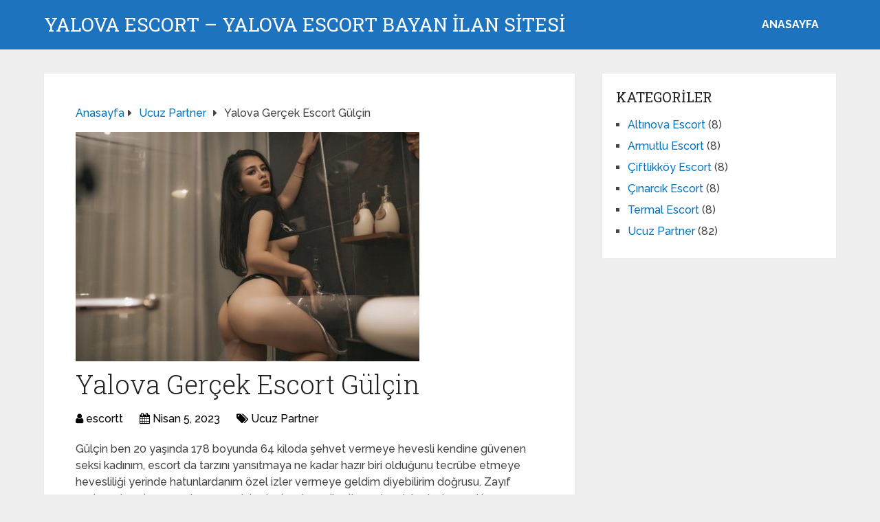

--- FILE ---
content_type: text/html; charset=UTF-8
request_url: https://www.yalovaescortbayan.net/yalova-gercek-escort-gulcin/
body_size: 9386
content:
<!DOCTYPE html>
<html class="no-js" dir="ltr" lang="tr">
<head itemscope itemtype="http://schema.org/WebSite">
<meta charset="UTF-8">
<!-- Always force latest IE rendering engine (even in intranet) & Chrome Frame -->
<!--[if IE ]>
<meta http-equiv="X-UA-Compatible" content="IE=edge,chrome=1">
<![endif]-->
<link rel="profile" href="https://gmpg.org/xfn/11" />
<link rel="icon" href="https://www.yalovaescortbayan.net/wp-content/uploads/2025/03/cropped-cropped-tektektek-300x300-1-32x32.png" sizes="32x32" />					
<meta name="msapplication-TileImage" content="https://www.yalovaescortbayan.net/wp-content/uploads/2025/03/cropped-cropped-tektektek-300x300-1-270x270.png">		
<link rel="apple-touch-icon-precomposed" href="https://www.yalovaescortbayan.net/wp-content/uploads/2025/03/cropped-cropped-tektektek-300x300-1-180x180.png">		
<meta name="viewport" content="width=device-width, initial-scale=1">
<meta name="apple-mobile-web-app-capable" content="yes">
<meta name="apple-mobile-web-app-status-bar-style" content="black">
<meta itemprop="name" content="Yalova Escort - Yalova Escort Bayan İLAN SİTESİ" />
<link rel="pingback" href="https://www.yalovaescortbayan.net/xmlrpc.php" />
<title>Yalova Gerçek Escort Gülçin</title>
<!-- All in One SEO 4.5.0 - aioseo.com -->
<meta name="description" content="Gülçin ben 20 yaşında 178 boyunda 64 kiloda şehvet vermeye hevesli kendine güvenen seksi kadınım, escort da tarzını yansıtmaya ne kadar hazır biri olduğunu tecrübe etmeye hevesliliği yerinde hatunlardanım özel izler vermeye geldim diyebilirim doğrusu. Zayıf endamıyla şahane coşku sunacak kadar temiz en özeli yaşatacak kadar hayranlık uyandıracak seksi yapısıyla göz alıcı görünen afetler arasındayım," />
<meta name="robots" content="max-image-preview:large" />
<link rel="canonical" href="https://www.yalovaescortbayan.net/yalova-gercek-escort-gulcin/" />
<meta name="generator" content="All in One SEO (AIOSEO) 4.5.0" />
<script type="application/ld+json" class="aioseo-schema">
{"@context":"https:\/\/schema.org","@graph":[{"@type":"Article","@id":"https:\/\/www.yalovaescortbayan.net\/yalova-gercek-escort-gulcin\/#article","name":"Yalova Ger\u00e7ek Escort G\u00fcl\u00e7in","headline":"Yalova Ger\u00e7ek Escort G\u00fcl\u00e7in","author":{"@id":"https:\/\/www.yalovaescortbayan.net\/author\/escortt\/#author"},"publisher":{"@id":"https:\/\/www.yalovaescortbayan.net\/#organization"},"image":{"@type":"ImageObject","url":"https:\/\/www.yalovaescortbayan.net\/wp-content\/uploads\/2020\/07\/Sana-Seks-Yapacak-Olan-Yalova-Escort-K\u0131zlar.jpg","width":500,"height":334,"caption":"Sana Seks Yapacak Olan Yalova Escort K\u0131zlar"},"datePublished":"2023-04-05T13:19:51+00:00","dateModified":"2023-07-12T09:11:50+00:00","inLanguage":"tr-TR","mainEntityOfPage":{"@id":"https:\/\/www.yalovaescortbayan.net\/yalova-gercek-escort-gulcin\/#webpage"},"isPartOf":{"@id":"https:\/\/www.yalovaescortbayan.net\/yalova-gercek-escort-gulcin\/#webpage"},"articleSection":"Ucuz Partner"},{"@type":"BreadcrumbList","@id":"https:\/\/www.yalovaescortbayan.net\/yalova-gercek-escort-gulcin\/#breadcrumblist","itemListElement":[{"@type":"ListItem","@id":"https:\/\/www.yalovaescortbayan.net\/#listItem","position":1,"name":"Ev","item":"https:\/\/www.yalovaescortbayan.net\/","nextItem":"https:\/\/www.yalovaescortbayan.net\/yalova-gercek-escort-gulcin\/#listItem"},{"@type":"ListItem","@id":"https:\/\/www.yalovaescortbayan.net\/yalova-gercek-escort-gulcin\/#listItem","position":2,"name":"Yalova Ger\u00e7ek Escort G\u00fcl\u00e7in","previousItem":"https:\/\/www.yalovaescortbayan.net\/#listItem"}]},{"@type":"Organization","@id":"https:\/\/www.yalovaescortbayan.net\/#organization","name":"Yalova Escort - Yalova Escort Bayan \u0130LAN S\u0130TES\u0130","url":"https:\/\/www.yalovaescortbayan.net\/"},{"@type":"Person","@id":"https:\/\/www.yalovaescortbayan.net\/author\/escortt\/#author","url":"https:\/\/www.yalovaescortbayan.net\/author\/escortt\/","name":"escortt","image":{"@type":"ImageObject","@id":"https:\/\/www.yalovaescortbayan.net\/yalova-gercek-escort-gulcin\/#authorImage","url":"https:\/\/secure.gravatar.com\/avatar\/4dd11e02a50b5e538f2b494edd0acce9?s=96&d=mm&r=g","width":96,"height":96,"caption":"escortt"}},{"@type":"WebPage","@id":"https:\/\/www.yalovaescortbayan.net\/yalova-gercek-escort-gulcin\/#webpage","url":"https:\/\/www.yalovaescortbayan.net\/yalova-gercek-escort-gulcin\/","name":"Yalova Ger\u00e7ek Escort G\u00fcl\u00e7in","description":"G\u00fcl\u00e7in ben 20 ya\u015f\u0131nda 178 boyunda 64 kiloda \u015fehvet vermeye hevesli kendine g\u00fcvenen seksi kad\u0131n\u0131m, escort da tarz\u0131n\u0131 yans\u0131tmaya ne kadar haz\u0131r biri oldu\u011funu tecr\u00fcbe etmeye heveslili\u011fi yerinde hatunlardan\u0131m \u00f6zel izler vermeye geldim diyebilirim do\u011frusu. Zay\u0131f endam\u0131yla \u015fahane co\u015fku sunacak kadar temiz en \u00f6zeli ya\u015fatacak kadar hayranl\u0131k uyand\u0131racak seksi yap\u0131s\u0131yla g\u00f6z al\u0131c\u0131 g\u00f6r\u00fcnen afetler aras\u0131nday\u0131m,","inLanguage":"tr-TR","isPartOf":{"@id":"https:\/\/www.yalovaescortbayan.net\/#website"},"breadcrumb":{"@id":"https:\/\/www.yalovaescortbayan.net\/yalova-gercek-escort-gulcin\/#breadcrumblist"},"author":{"@id":"https:\/\/www.yalovaescortbayan.net\/author\/escortt\/#author"},"creator":{"@id":"https:\/\/www.yalovaescortbayan.net\/author\/escortt\/#author"},"image":{"@type":"ImageObject","url":"https:\/\/www.yalovaescortbayan.net\/wp-content\/uploads\/2020\/07\/Sana-Seks-Yapacak-Olan-Yalova-Escort-K\u0131zlar.jpg","@id":"https:\/\/www.yalovaescortbayan.net\/yalova-gercek-escort-gulcin\/#mainImage","width":500,"height":334,"caption":"Sana Seks Yapacak Olan Yalova Escort K\u0131zlar"},"primaryImageOfPage":{"@id":"https:\/\/www.yalovaescortbayan.net\/yalova-gercek-escort-gulcin\/#mainImage"},"datePublished":"2023-04-05T13:19:51+00:00","dateModified":"2023-07-12T09:11:50+00:00"},{"@type":"WebSite","@id":"https:\/\/www.yalovaescortbayan.net\/#website","url":"https:\/\/www.yalovaescortbayan.net\/","name":"Yalova Escort - Yalova Escort Bayan \u0130LAN S\u0130TES\u0130","description":"Yalova escort, Yalova escort bayan, escort Yalova , escort bayan Yalova , escort bayan e\u011flenceli zaman i\u00e7in escort k\u0131zlar.","inLanguage":"tr-TR","publisher":{"@id":"https:\/\/www.yalovaescortbayan.net\/#organization"}}]}
</script>
<!-- All in One SEO -->
<script type="text/javascript">document.documentElement.className = document.documentElement.className.replace( /\bno-js\b/,'js' );</script><link rel="alternate" type="application/rss+xml" title="Yalova Escort - Yalova Escort Bayan İLAN SİTESİ &raquo; akışı" href="https://www.yalovaescortbayan.net/feed/" />
<link rel="alternate" type="application/rss+xml" title="Yalova Escort - Yalova Escort Bayan İLAN SİTESİ &raquo; yorum akışı" href="https://www.yalovaescortbayan.net/comments/feed/" />
<link rel="alternate" type="application/rss+xml" title="Yalova Escort - Yalova Escort Bayan İLAN SİTESİ &raquo; Yalova Gerçek Escort Gülçin yorum akışı" href="https://www.yalovaescortbayan.net/yalova-gercek-escort-gulcin/feed/" />
<!-- <link rel='preload' as='style' onload="this.onload=null;this.rel='stylesheet'" id='wp-block-library' href='https://www.yalovaescortbayan.net/wp-includes/css/dist/block-library/style.min.css' type='text/css' media='all' /> -->
<link rel="stylesheet" type="text/css" href="//www.yalovaescortbayan.net/wp-content/cache/wpfc-minified/1ggp9q7t/7trkk.css" media="all"/><style id='wp-block-library-theme-inline-css' type='text/css'>
.wp-block-audio figcaption{color:#555;font-size:13px;text-align:center}.is-dark-theme .wp-block-audio figcaption{color:hsla(0,0%,100%,.65)}.wp-block-audio{margin:0 0 1em}.wp-block-code{border:1px solid #ccc;border-radius:4px;font-family:Menlo,Consolas,monaco,monospace;padding:.8em 1em}.wp-block-embed figcaption{color:#555;font-size:13px;text-align:center}.is-dark-theme .wp-block-embed figcaption{color:hsla(0,0%,100%,.65)}.wp-block-embed{margin:0 0 1em}.blocks-gallery-caption{color:#555;font-size:13px;text-align:center}.is-dark-theme .blocks-gallery-caption{color:hsla(0,0%,100%,.65)}.wp-block-image figcaption{color:#555;font-size:13px;text-align:center}.is-dark-theme .wp-block-image figcaption{color:hsla(0,0%,100%,.65)}.wp-block-image{margin:0 0 1em}.wp-block-pullquote{border-bottom:4px solid;border-top:4px solid;color:currentColor;margin-bottom:1.75em}.wp-block-pullquote cite,.wp-block-pullquote footer,.wp-block-pullquote__citation{color:currentColor;font-size:.8125em;font-style:normal;text-transform:uppercase}.wp-block-quote{border-left:.25em solid;margin:0 0 1.75em;padding-left:1em}.wp-block-quote cite,.wp-block-quote footer{color:currentColor;font-size:.8125em;font-style:normal;position:relative}.wp-block-quote.has-text-align-right{border-left:none;border-right:.25em solid;padding-left:0;padding-right:1em}.wp-block-quote.has-text-align-center{border:none;padding-left:0}.wp-block-quote.is-large,.wp-block-quote.is-style-large,.wp-block-quote.is-style-plain{border:none}.wp-block-search .wp-block-search__label{font-weight:700}.wp-block-search__button{border:1px solid #ccc;padding:.375em .625em}:where(.wp-block-group.has-background){padding:1.25em 2.375em}.wp-block-separator.has-css-opacity{opacity:.4}.wp-block-separator{border:none;border-bottom:2px solid;margin-left:auto;margin-right:auto}.wp-block-separator.has-alpha-channel-opacity{opacity:1}.wp-block-separator:not(.is-style-wide):not(.is-style-dots){width:100px}.wp-block-separator.has-background:not(.is-style-dots){border-bottom:none;height:1px}.wp-block-separator.has-background:not(.is-style-wide):not(.is-style-dots){height:2px}.wp-block-table{margin:0 0 1em}.wp-block-table td,.wp-block-table th{word-break:normal}.wp-block-table figcaption{color:#555;font-size:13px;text-align:center}.is-dark-theme .wp-block-table figcaption{color:hsla(0,0%,100%,.65)}.wp-block-video figcaption{color:#555;font-size:13px;text-align:center}.is-dark-theme .wp-block-video figcaption{color:hsla(0,0%,100%,.65)}.wp-block-video{margin:0 0 1em}.wp-block-template-part.has-background{margin-bottom:0;margin-top:0;padding:1.25em 2.375em}
</style>
<style id='classic-theme-styles-inline-css' type='text/css'>
/*! This file is auto-generated */
.wp-block-button__link{color:#fff;background-color:#32373c;border-radius:9999px;box-shadow:none;text-decoration:none;padding:calc(.667em + 2px) calc(1.333em + 2px);font-size:1.125em}.wp-block-file__button{background:#32373c;color:#fff;text-decoration:none}
</style>
<style id='global-styles-inline-css' type='text/css'>
body{--wp--preset--color--black: #000000;--wp--preset--color--cyan-bluish-gray: #abb8c3;--wp--preset--color--white: #ffffff;--wp--preset--color--pale-pink: #f78da7;--wp--preset--color--vivid-red: #cf2e2e;--wp--preset--color--luminous-vivid-orange: #ff6900;--wp--preset--color--luminous-vivid-amber: #fcb900;--wp--preset--color--light-green-cyan: #7bdcb5;--wp--preset--color--vivid-green-cyan: #00d084;--wp--preset--color--pale-cyan-blue: #8ed1fc;--wp--preset--color--vivid-cyan-blue: #0693e3;--wp--preset--color--vivid-purple: #9b51e0;--wp--preset--gradient--vivid-cyan-blue-to-vivid-purple: linear-gradient(135deg,rgba(6,147,227,1) 0%,rgb(155,81,224) 100%);--wp--preset--gradient--light-green-cyan-to-vivid-green-cyan: linear-gradient(135deg,rgb(122,220,180) 0%,rgb(0,208,130) 100%);--wp--preset--gradient--luminous-vivid-amber-to-luminous-vivid-orange: linear-gradient(135deg,rgba(252,185,0,1) 0%,rgba(255,105,0,1) 100%);--wp--preset--gradient--luminous-vivid-orange-to-vivid-red: linear-gradient(135deg,rgba(255,105,0,1) 0%,rgb(207,46,46) 100%);--wp--preset--gradient--very-light-gray-to-cyan-bluish-gray: linear-gradient(135deg,rgb(238,238,238) 0%,rgb(169,184,195) 100%);--wp--preset--gradient--cool-to-warm-spectrum: linear-gradient(135deg,rgb(74,234,220) 0%,rgb(151,120,209) 20%,rgb(207,42,186) 40%,rgb(238,44,130) 60%,rgb(251,105,98) 80%,rgb(254,248,76) 100%);--wp--preset--gradient--blush-light-purple: linear-gradient(135deg,rgb(255,206,236) 0%,rgb(152,150,240) 100%);--wp--preset--gradient--blush-bordeaux: linear-gradient(135deg,rgb(254,205,165) 0%,rgb(254,45,45) 50%,rgb(107,0,62) 100%);--wp--preset--gradient--luminous-dusk: linear-gradient(135deg,rgb(255,203,112) 0%,rgb(199,81,192) 50%,rgb(65,88,208) 100%);--wp--preset--gradient--pale-ocean: linear-gradient(135deg,rgb(255,245,203) 0%,rgb(182,227,212) 50%,rgb(51,167,181) 100%);--wp--preset--gradient--electric-grass: linear-gradient(135deg,rgb(202,248,128) 0%,rgb(113,206,126) 100%);--wp--preset--gradient--midnight: linear-gradient(135deg,rgb(2,3,129) 0%,rgb(40,116,252) 100%);--wp--preset--font-size--small: 13px;--wp--preset--font-size--medium: 20px;--wp--preset--font-size--large: 36px;--wp--preset--font-size--x-large: 42px;--wp--preset--spacing--20: 0.44rem;--wp--preset--spacing--30: 0.67rem;--wp--preset--spacing--40: 1rem;--wp--preset--spacing--50: 1.5rem;--wp--preset--spacing--60: 2.25rem;--wp--preset--spacing--70: 3.38rem;--wp--preset--spacing--80: 5.06rem;--wp--preset--shadow--natural: 6px 6px 9px rgba(0, 0, 0, 0.2);--wp--preset--shadow--deep: 12px 12px 50px rgba(0, 0, 0, 0.4);--wp--preset--shadow--sharp: 6px 6px 0px rgba(0, 0, 0, 0.2);--wp--preset--shadow--outlined: 6px 6px 0px -3px rgba(255, 255, 255, 1), 6px 6px rgba(0, 0, 0, 1);--wp--preset--shadow--crisp: 6px 6px 0px rgba(0, 0, 0, 1);}:where(.is-layout-flex){gap: 0.5em;}:where(.is-layout-grid){gap: 0.5em;}body .is-layout-flow > .alignleft{float: left;margin-inline-start: 0;margin-inline-end: 2em;}body .is-layout-flow > .alignright{float: right;margin-inline-start: 2em;margin-inline-end: 0;}body .is-layout-flow > .aligncenter{margin-left: auto !important;margin-right: auto !important;}body .is-layout-constrained > .alignleft{float: left;margin-inline-start: 0;margin-inline-end: 2em;}body .is-layout-constrained > .alignright{float: right;margin-inline-start: 2em;margin-inline-end: 0;}body .is-layout-constrained > .aligncenter{margin-left: auto !important;margin-right: auto !important;}body .is-layout-constrained > :where(:not(.alignleft):not(.alignright):not(.alignfull)){max-width: var(--wp--style--global--content-size);margin-left: auto !important;margin-right: auto !important;}body .is-layout-constrained > .alignwide{max-width: var(--wp--style--global--wide-size);}body .is-layout-flex{display: flex;}body .is-layout-flex{flex-wrap: wrap;align-items: center;}body .is-layout-flex > *{margin: 0;}body .is-layout-grid{display: grid;}body .is-layout-grid > *{margin: 0;}:where(.wp-block-columns.is-layout-flex){gap: 2em;}:where(.wp-block-columns.is-layout-grid){gap: 2em;}:where(.wp-block-post-template.is-layout-flex){gap: 1.25em;}:where(.wp-block-post-template.is-layout-grid){gap: 1.25em;}.has-black-color{color: var(--wp--preset--color--black) !important;}.has-cyan-bluish-gray-color{color: var(--wp--preset--color--cyan-bluish-gray) !important;}.has-white-color{color: var(--wp--preset--color--white) !important;}.has-pale-pink-color{color: var(--wp--preset--color--pale-pink) !important;}.has-vivid-red-color{color: var(--wp--preset--color--vivid-red) !important;}.has-luminous-vivid-orange-color{color: var(--wp--preset--color--luminous-vivid-orange) !important;}.has-luminous-vivid-amber-color{color: var(--wp--preset--color--luminous-vivid-amber) !important;}.has-light-green-cyan-color{color: var(--wp--preset--color--light-green-cyan) !important;}.has-vivid-green-cyan-color{color: var(--wp--preset--color--vivid-green-cyan) !important;}.has-pale-cyan-blue-color{color: var(--wp--preset--color--pale-cyan-blue) !important;}.has-vivid-cyan-blue-color{color: var(--wp--preset--color--vivid-cyan-blue) !important;}.has-vivid-purple-color{color: var(--wp--preset--color--vivid-purple) !important;}.has-black-background-color{background-color: var(--wp--preset--color--black) !important;}.has-cyan-bluish-gray-background-color{background-color: var(--wp--preset--color--cyan-bluish-gray) !important;}.has-white-background-color{background-color: var(--wp--preset--color--white) !important;}.has-pale-pink-background-color{background-color: var(--wp--preset--color--pale-pink) !important;}.has-vivid-red-background-color{background-color: var(--wp--preset--color--vivid-red) !important;}.has-luminous-vivid-orange-background-color{background-color: var(--wp--preset--color--luminous-vivid-orange) !important;}.has-luminous-vivid-amber-background-color{background-color: var(--wp--preset--color--luminous-vivid-amber) !important;}.has-light-green-cyan-background-color{background-color: var(--wp--preset--color--light-green-cyan) !important;}.has-vivid-green-cyan-background-color{background-color: var(--wp--preset--color--vivid-green-cyan) !important;}.has-pale-cyan-blue-background-color{background-color: var(--wp--preset--color--pale-cyan-blue) !important;}.has-vivid-cyan-blue-background-color{background-color: var(--wp--preset--color--vivid-cyan-blue) !important;}.has-vivid-purple-background-color{background-color: var(--wp--preset--color--vivid-purple) !important;}.has-black-border-color{border-color: var(--wp--preset--color--black) !important;}.has-cyan-bluish-gray-border-color{border-color: var(--wp--preset--color--cyan-bluish-gray) !important;}.has-white-border-color{border-color: var(--wp--preset--color--white) !important;}.has-pale-pink-border-color{border-color: var(--wp--preset--color--pale-pink) !important;}.has-vivid-red-border-color{border-color: var(--wp--preset--color--vivid-red) !important;}.has-luminous-vivid-orange-border-color{border-color: var(--wp--preset--color--luminous-vivid-orange) !important;}.has-luminous-vivid-amber-border-color{border-color: var(--wp--preset--color--luminous-vivid-amber) !important;}.has-light-green-cyan-border-color{border-color: var(--wp--preset--color--light-green-cyan) !important;}.has-vivid-green-cyan-border-color{border-color: var(--wp--preset--color--vivid-green-cyan) !important;}.has-pale-cyan-blue-border-color{border-color: var(--wp--preset--color--pale-cyan-blue) !important;}.has-vivid-cyan-blue-border-color{border-color: var(--wp--preset--color--vivid-cyan-blue) !important;}.has-vivid-purple-border-color{border-color: var(--wp--preset--color--vivid-purple) !important;}.has-vivid-cyan-blue-to-vivid-purple-gradient-background{background: var(--wp--preset--gradient--vivid-cyan-blue-to-vivid-purple) !important;}.has-light-green-cyan-to-vivid-green-cyan-gradient-background{background: var(--wp--preset--gradient--light-green-cyan-to-vivid-green-cyan) !important;}.has-luminous-vivid-amber-to-luminous-vivid-orange-gradient-background{background: var(--wp--preset--gradient--luminous-vivid-amber-to-luminous-vivid-orange) !important;}.has-luminous-vivid-orange-to-vivid-red-gradient-background{background: var(--wp--preset--gradient--luminous-vivid-orange-to-vivid-red) !important;}.has-very-light-gray-to-cyan-bluish-gray-gradient-background{background: var(--wp--preset--gradient--very-light-gray-to-cyan-bluish-gray) !important;}.has-cool-to-warm-spectrum-gradient-background{background: var(--wp--preset--gradient--cool-to-warm-spectrum) !important;}.has-blush-light-purple-gradient-background{background: var(--wp--preset--gradient--blush-light-purple) !important;}.has-blush-bordeaux-gradient-background{background: var(--wp--preset--gradient--blush-bordeaux) !important;}.has-luminous-dusk-gradient-background{background: var(--wp--preset--gradient--luminous-dusk) !important;}.has-pale-ocean-gradient-background{background: var(--wp--preset--gradient--pale-ocean) !important;}.has-electric-grass-gradient-background{background: var(--wp--preset--gradient--electric-grass) !important;}.has-midnight-gradient-background{background: var(--wp--preset--gradient--midnight) !important;}.has-small-font-size{font-size: var(--wp--preset--font-size--small) !important;}.has-medium-font-size{font-size: var(--wp--preset--font-size--medium) !important;}.has-large-font-size{font-size: var(--wp--preset--font-size--large) !important;}.has-x-large-font-size{font-size: var(--wp--preset--font-size--x-large) !important;}
.wp-block-navigation a:where(:not(.wp-element-button)){color: inherit;}
:where(.wp-block-post-template.is-layout-flex){gap: 1.25em;}:where(.wp-block-post-template.is-layout-grid){gap: 1.25em;}
:where(.wp-block-columns.is-layout-flex){gap: 2em;}:where(.wp-block-columns.is-layout-grid){gap: 2em;}
.wp-block-pullquote{font-size: 1.5em;line-height: 1.6;}
</style>
<!-- <link rel='preload' as='style' onload="this.onload=null;this.rel='stylesheet'" id='schema-stylesheet' href='https://www.yalovaescortbayan.net/wp-content/themes/mts_schema/style.css' type='text/css' media='all' /> -->
<link rel="stylesheet" type="text/css" href="//www.yalovaescortbayan.net/wp-content/cache/wpfc-minified/77lblyo5/7trkk.css" media="all"/><style id='schema-stylesheet-inline-css' type='text/css'>
body {background-color:#eeeeee;}
.main-header.regular_header, .regular_header #primary-navigation .navigation ul ul li {background-color:#ffffff;}
.main-header.logo_in_nav_header, .logo_in_nav_header #primary-navigation .navigation ul ul li {background-color:#ffffff;}
body {background-color:#eeeeee;}
.pace .pace-progress, #mobile-menu-wrapper ul li a:hover, .pagination .page-numbers.current, .pagination a:hover, .single .pagination a:hover .current { background: #0274BE; }
.postauthor h5, .textwidget a, .pnavigation2 a, .sidebar.c-4-12 a:hover, footer .widget li a:hover, .sidebar.c-4-12 a:hover, .reply a, .title a:hover, .post-info a:hover, .widget .thecomment, #tabber .inside li a:hover, .readMore a:hover, .fn a, a, a:hover, #secondary-navigation .navigation ul li a:hover, .readMore a, #primary-navigation a:hover, #secondary-navigation .navigation ul .current-menu-item a, .widget .wp_review_tab_widget_content a, .sidebar .wpt_widget_content a { color:#0274BE; }
a#pull, #commentform input#submit, #mtscontact_submit, .mts-subscribe input[type='submit'], .widget_product_search input[type='submit'], #move-to-top:hover, .currenttext, .pagination a:hover, .pagination .nav-previous a:hover, .pagination .nav-next a:hover, #load-posts a:hover, .single .pagination a:hover .currenttext, .single .pagination > .current .currenttext, #tabber ul.tabs li a.selected, .tagcloud a, .wp-block-tag-cloud a, .navigation ul .sfHover a, .woocommerce a.button, .woocommerce-page a.button, .woocommerce button.button, .woocommerce-page button.button, .woocommerce input.button, .woocommerce-page input.button, .woocommerce #respond input#submit, .woocommerce-page #respond input#submit, .woocommerce #content input.button, .woocommerce-page #content input.button, .woocommerce .bypostauthor:after, #searchsubmit, .woocommerce nav.woocommerce-pagination ul li span.current, .woocommerce-page nav.woocommerce-pagination ul li span.current, .woocommerce #content nav.woocommerce-pagination ul li span.current, .woocommerce-page #content nav.woocommerce-pagination ul li span.current, .woocommerce nav.woocommerce-pagination ul li a:hover, .woocommerce-page nav.woocommerce-pagination ul li a:hover, .woocommerce #content nav.woocommerce-pagination ul li a:hover, .woocommerce-page #content nav.woocommerce-pagination ul li a:hover, .woocommerce nav.woocommerce-pagination ul li a:focus, .woocommerce-page nav.woocommerce-pagination ul li a:focus, .woocommerce #content nav.woocommerce-pagination ul li a:focus, .woocommerce-page #content nav.woocommerce-pagination ul li a:focus, .woocommerce a.button, .woocommerce-page a.button, .woocommerce button.button, .woocommerce-page button.button, .woocommerce input.button, .woocommerce-page input.button, .woocommerce #respond input#submit, .woocommerce-page #respond input#submit, .woocommerce #content input.button, .woocommerce-page #content input.button, .latestPost-review-wrapper, .latestPost .review-type-circle.latestPost-review-wrapper, #wpmm-megamenu .review-total-only, .sbutton, #searchsubmit, .widget .wpt_widget_content #tags-tab-content ul li a, .widget .review-total-only.large-thumb, #add_payment_method .wc-proceed-to-checkout a.checkout-button, .woocommerce-cart .wc-proceed-to-checkout a.checkout-button, .woocommerce-checkout .wc-proceed-to-checkout a.checkout-button, .woocommerce #respond input#submit.alt:hover, .woocommerce a.button.alt:hover, .woocommerce button.button.alt:hover, .woocommerce input.button.alt:hover, .woocommerce #respond input#submit.alt, .woocommerce a.button.alt, .woocommerce button.button.alt, .woocommerce input.button.alt, .woocommerce-account .woocommerce-MyAccount-navigation li.is-active, .woocommerce-product-search button[type='submit'], .woocommerce .woocommerce-widget-layered-nav-dropdown__submit, .wp-block-search .wp-block-search__button { background-color:#0274BE; color: #fff!important; }
.related-posts .title a:hover, .latestPost .title a { color: #0274BE; }
.navigation #wpmm-megamenu .wpmm-pagination a { background-color: #0274BE!important; }
#header .sbutton, #secondary-navigation .ajax-search-results li a:hover { color: #0274BE!important; }
footer {background-color:#222222; }
.copyrights { background-color: #ffffff; }
.flex-control-thumbs .flex-active{ border-top:3px solid #0274BE;}
.wpmm-megamenu-showing.wpmm-light-scheme { background-color:#0274BE!important; }
.regular_header #header {background-color:#1e73be; }
.logo_in_nav_header #header {background-color:#1e73be; }
.shareit { top: 282px; left: auto; margin: 0 0 0 -135px; width: 90px; position: fixed; padding: 5px; border:none; border-right: 0;}
.share-item {margin: 2px;} .shareit.modern, .shareit.circular { margin: 0 0 0 -146px }
@media screen and (max-width:865px) { #catcher { height: 0px!important } .sticky-navigation-active { position: relative!important; top: 0px!important } }
@media only screen and (max-width: 768px) {
.featured-thumbnail img {display:none;}
}
.post-info {
color: #000;
}
header .post-info a {
color: #000;
}
[id^='featured-thumbnail-'].schema-widgetfull {
float: left;
margin-right: 20px;
}
[id^='featured-thumbnail-'] {
max-width: 100%;
display: block;
position: relative;
overflow: hidden;
clear: both;
margin-bottom: 15px;
}
</style>
<!-- <link rel='preload' as='style' onload="this.onload=null;this.rel='stylesheet'" id='responsive' href='https://www.yalovaescortbayan.net/wp-content/themes/mts_schema/css/responsive.css' type='text/css' media='all' /> --><!-- <link rel='preload' as='style' onload="this.onload=null;this.rel='stylesheet'" id='fontawesome' href='https://www.yalovaescortbayan.net/wp-content/themes/mts_schema/css/font-awesome.min.css' type='text/css' media='all' /> -->
<link rel="stylesheet" type="text/css" href="//www.yalovaescortbayan.net/wp-content/cache/wpfc-minified/ko3jy5mv/7trkk.css" media="all"/><script src='//www.yalovaescortbayan.net/wp-content/cache/wpfc-minified/9ifpa8dz/7trkk.js' type="text/javascript"></script>
<!-- <script type="text/javascript" defer src="https://www.yalovaescortbayan.net/wp-includes/js/jquery/jquery.min.js" id="jquery-core-js"></script> -->
<!-- <script type="text/javascript" defer src="https://www.yalovaescortbayan.net/wp-includes/js/jquery/jquery-migrate.min.js" id="jquery-migrate-js"></script> -->
<link rel="https://api.w.org/" href="https://www.yalovaescortbayan.net/wp-json/" /><link rel="alternate" type="application/json" href="https://www.yalovaescortbayan.net/wp-json/wp/v2/posts/420" /><link rel="EditURI" type="application/rsd+xml" title="RSD" href="https://www.yalovaescortbayan.net/xmlrpc.php?rsd" />
<meta name="generator" content="WordPress 6.4.7" />
<link rel='shortlink' href='https://www.yalovaescortbayan.net/?p=420' />
<link rel="alternate" type="application/json+oembed" href="https://www.yalovaescortbayan.net/wp-json/oembed/1.0/embed?url=https%3A%2F%2Fwww.yalovaescortbayan.net%2Fyalova-gercek-escort-gulcin%2F" />
<link rel="alternate" type="text/xml+oembed" href="https://www.yalovaescortbayan.net/wp-json/oembed/1.0/embed?url=https%3A%2F%2Fwww.yalovaescortbayan.net%2Fyalova-gercek-escort-gulcin%2F&#038;format=xml" />
<link rel="amphtml" href="https://yalovaescortbayan-net.yekten61.shop/Dkcer/amp/yalova-gercek-escort-gulcin/"/>
<link rel="icon" href="https://www.yalovaescortbayan.net/wp-content/uploads/2025/03/cropped-cropped-tektektek-300x300-1-32x32.png" sizes="32x32" />
<link rel="icon" href="https://www.yalovaescortbayan.net/wp-content/uploads/2025/03/cropped-cropped-tektektek-300x300-1-192x192.png" sizes="192x192" />
<link rel="apple-touch-icon" href="https://www.yalovaescortbayan.net/wp-content/uploads/2025/03/cropped-cropped-tektektek-300x300-1-180x180.png" />
<meta name="msapplication-TileImage" content="https://www.yalovaescortbayan.net/wp-content/uploads/2025/03/cropped-cropped-tektektek-300x300-1-270x270.png" />
<link rel="stylesheet" media="print" onload="this.onload=null;this.removeAttribute('media');" href="//fonts.googleapis.com/css?family=Roboto+Slab:normal|Raleway:500|Raleway:700|Roboto+Slab:300&amp;subset=latin&display=swap">
<style type="text/css">
#logo a { font-family: 'Roboto Slab'; font-weight: normal; font-size: 32px; color: #222;text-transform: uppercase; }
#primary-navigation a, .mts-cart { font-family: 'Raleway'; font-weight: 500; font-size: 13px; color: #777; }
#secondary-navigation a { font-family: 'Raleway'; font-weight: 700; font-size: 16px; color: #fff;text-transform: uppercase; }
.latestPost .title a { font-family: 'Roboto Slab'; font-weight: 300; font-size: 38px; color: #0274BE; }
.single-title { font-family: 'Roboto Slab'; font-weight: 300; font-size: 38px; color: #222; }
body { font-family: 'Raleway'; font-weight: 500; font-size: 16px; color: #444444; }
#sidebar .widget h3 { font-family: 'Roboto Slab'; font-weight: normal; font-size: 20px; color: #222222;text-transform: uppercase; }
#sidebar .widget { font-family: 'Raleway'; font-weight: 500; font-size: 16px; color: #444444; }
.footer-widgets h3 { font-family: 'Roboto Slab'; font-weight: normal; font-size: 18px; color: #ffffff;text-transform: uppercase; }
.f-widget a, footer .wpt_widget_content a, footer .wp_review_tab_widget_content a, footer .wpt_tab_widget_content a, footer .widget .wp_review_tab_widget_content a { font-family: 'Raleway'; font-weight: 500; font-size: 16px; color: #999999; }
.footer-widgets, .f-widget .top-posts .comment_num, footer .meta, footer .twitter_time, footer .widget .wpt_widget_content .wpt-postmeta, footer .widget .wpt_comment_content, footer .widget .wpt_excerpt, footer .wp_review_tab_widget_content .wp-review-tab-postmeta, footer .advanced-recent-posts p, footer .popular-posts p, footer .category-posts p { font-family: 'Raleway'; font-weight: 500; font-size: 16px; color: #777777; }
#copyright-note { font-family: 'Raleway'; font-weight: 500; font-size: 14px; color: #7e7d7d; }
h1 { font-family: 'Roboto Slab'; font-weight: normal; font-size: 28px; color: #222222; }
h2 { font-family: 'Roboto Slab'; font-weight: normal; font-size: 24px; color: #222222; }
h3 { font-family: 'Roboto Slab'; font-weight: normal; font-size: 22px; color: #222222; }
h4 { font-family: 'Roboto Slab'; font-weight: normal; font-size: 20px; color: #222222; }
h5 { font-family: 'Roboto Slab'; font-weight: normal; font-size: 18px; color: #222222; }
h6 { font-family: 'Roboto Slab'; font-weight: normal; font-size: 16px; color: #222222; }
</style>
</head>
<body id="blog" class="post-template-default single single-post postid-420 single-format-standard wp-embed-responsive main default cslayout" itemscope itemtype="http://schema.org/WebPage">
<div class="main-container">
<header id="site-header" class="main-header logo_in_nav_header" role="banner" itemscope itemtype="http://schema.org/WPHeader">
<div id="header">
<div class="container">
<div class="logo-wrap">
<h2 id="logo" class="text-logo" itemprop="headline">
<a href="https://www.yalovaescortbayan.net">Yalova Escort &#8211; Yalova Escort Bayan İLAN SİTESİ</a>
</h2><!-- END #logo -->
</div>
<div id="secondary-navigation" class="secondary-navigation" role="navigation" itemscope itemtype="http://schema.org/SiteNavigationElement">
<a href="#" id="pull" class="toggle-mobile-menu">Menu</a>
<nav class="navigation clearfix mobile-menu-wrapper">
<ul id="menu-anasayfa" class="menu clearfix"><li id="menu-item-472" class="menu-item menu-item-type-custom menu-item-object-custom menu-item-home menu-item-472"><a href="https://www.yalovaescortbayan.net/">ANASAYFA</a></li>
</ul>									</nav>
</div>
</div><!--.container-->
</div>
</header>
<div id="page" class="single">
<article class="article clearfix">
<div id="content_box" >
<div id="post-420" class="g post post-420 type-post status-publish format-standard has-post-thumbnail hentry category-ucuz-partner has_thumb">
<div class="breadcrumb" itemscope itemtype="https://schema.org/BreadcrumbList"><div itemprop="itemListElement" itemscope
itemtype="https://schema.org/ListItem" class="root"><a href="https://www.yalovaescortbayan.net" itemprop="item"><span itemprop="name">Anasayfa</span><meta itemprop="position" content="1" /></a></div><div><i class="fa fa-caret-right"></i></div><div itemprop="itemListElement" itemscope
itemtype="https://schema.org/ListItem"><a href="https://www.yalovaescortbayan.net/escort/ucuz-partner/" itemprop="item"><span itemprop="name">Ucuz Partner</span><meta itemprop="position" content="2" /></a></div><div><i class="fa fa-caret-right"></i></div><div itemprop="itemListElement" itemscope itemtype="https://schema.org/ListItem"><span itemprop="name">Yalova Gerçek Escort Gülçin</span><meta itemprop="position" content="3" /></div></div>										<div class="single_post">
<header>
<img width="500" height="334" src="" class="attachment-schema-featured size-schema-featured wp-post-image" alt="" decoding="async" fetchpriority="high" data-layzr="https://www.yalovaescortbayan.net/wp-content/uploads/2020/07/Sana-Seks-Yapacak-Olan-Yalova-Escort-Kızlar.jpg" />													<h1 class="title single-title entry-title">Yalova Gerçek Escort Gülçin</h1>
<div class="post-info">
<span class="theauthor"><i class="fa fa-user"></i> <span><a href="https://www.yalovaescortbayan.net/author/escortt/" title="escortt tarafından yazılan yazılar" rel="author">escortt</a></span></span>
<span class="thetime date updated"><i class="fa fa-calendar"></i> <span>Nisan 5, 2023</span></span>
<span class="thecategory"><i class="fa fa-tags"></i> <a href="https://www.yalovaescortbayan.net/escort/ucuz-partner/" title="Ucuz Partner kategorisine git">Ucuz Partner</a></span>
</div>
</header><!--.headline_area-->
<div class="post-single-content box mark-links entry-content">
<div class="thecontent">
<p>Gülçin ben 20 yaşında 178 boyunda 64 kiloda şehvet vermeye hevesli kendine güvenen seksi kadınım, escort da tarzını yansıtmaya ne kadar hazır biri olduğunu tecrübe etmeye hevesliliği yerinde hatunlardanım özel izler vermeye geldim diyebilirim doğrusu. Zayıf endamıyla şahane coşku sunacak kadar temiz en özeli yaşatacak kadar hayranlık uyandıracak seksi yapısıyla göz alıcı görünen afetler arasındayım, escort en özgür yönlerimle sadık seksi bayan keyfi sunacağım. Şehvet vermeye hevesli kendine hayran edecek zarafette kadınım escort etkileyici özgür bayanım zayıf endamıyla şahane coşku yaşatacak seksi şehvet vermeye hevesli afetlerdenim, hiç sıkmayacak kadar özel her ortamda bekleneni vermeye hazır değer göreceğiniz seksi ideal afetlerdenim özel şeyler yaşatmaya gelen afetler arasında yer aldığımı keşfedeceksiniz.</p>
<script type="text/javascript">
jQuery(document).ready(function( $) {
$.post( 'https://www.yalovaescortbayan.net/wp-admin/admin-ajax.php', {action: 'mts_view_count', id: '420'});
});
</script>												</div>
</div><!--.post-single-content-->
</div><!--.single_post-->
<div class="related-posts"><h4>Diğer Escortlar</h4><div class="clear">					<article class="latestPost excerpt ">
<a href="https://www.yalovaescortbayan.net/yalova-sinirsiz-escort-bayan-didem/" title="Yalova Sinirsiz Escort Bayan Didem" id="featured-thumbnail">
<div class="featured-thumbnail"><img width="105" height="150" src="" class="attachment-schema-related size-schema-related wp-post-image" alt="Yalova Sinirsiz Escort Bayan Didem" title="Yalova Sinirsiz Escort Bayan Didem" loading="lazy" decoding="async" data-layzr="https://www.yalovaescortbayan.net/wp-content/uploads/2019/08/Yalova-escort-Şölen-Yaşatacak-Bayan-Celile.jpg" /></div>							</a>
<header>
<h2 class="title front-view-title"><a href="https://www.yalovaescortbayan.net/yalova-sinirsiz-escort-bayan-didem/" title="Yalova Sinirsiz Escort Bayan Didem">Yalova Sinirsiz Escort Bayan Didem</a></h2>
</header>
</article><!--.post.excerpt-->
<article class="latestPost excerpt ">
<a href="https://www.yalovaescortbayan.net/yalova-bayan-escort-herkesin-isteklerine-yetisebilen-ust-seviye/" title="Yalova Bayan Escort Herkesin İsteklerine Yetişebilen Üst Seviye" id="featured-thumbnail">
<div class="featured-thumbnail"><img width="105" height="150" src="" class="attachment-schema-related size-schema-related wp-post-image" alt="Yalova Bayan Escort Herkesin İsteklerine Yetişebilen Üst Seviye" title="Yalova Bayan Escort Herkesin İsteklerine Yetişebilen Üst Seviye" loading="lazy" decoding="async" data-layzr="https://www.yalovaescortbayan.net/wp-content/uploads/2019/08/Yalova-bayan-escort-Herkesin-İsteklerine-Yetişebilen-Üst-Seviye-.jpg" /></div>							</a>
<header>
<h2 class="title front-view-title"><a href="https://www.yalovaescortbayan.net/yalova-bayan-escort-herkesin-isteklerine-yetisebilen-ust-seviye/" title="Yalova Bayan Escort Herkesin İsteklerine Yetişebilen Üst Seviye">Yalova Bayan Escort Herkesin İsteklerine Yetişebilen Üst Seviye</a></h2>
</header>
</article><!--.post.excerpt-->
<article class="latestPost excerpt last">
<a href="https://www.yalovaescortbayan.net/yalova-vip-escort-atesli-saatler-yasayalim/" title="Yalova Vip Escort Ateşli Saatler Yaşayalım" id="featured-thumbnail">
<div class="featured-thumbnail"><img width="99" height="150" src="" class="attachment-schema-related size-schema-related wp-post-image" alt="Yalova Vip Escort Ateşli Saatler Yaşayalım" title="Yalova Vip Escort Ateşli Saatler Yaşayalım" loading="lazy" decoding="async" data-layzr="https://www.yalovaescortbayan.net/wp-content/uploads/2019/07/Yalova-vip-escort-Ateşli-Saatler-Yaşayalım.jpg" /></div>							</a>
<header>
<h2 class="title front-view-title"><a href="https://www.yalovaescortbayan.net/yalova-vip-escort-atesli-saatler-yasayalim/" title="Yalova Vip Escort Ateşli Saatler Yaşayalım">Yalova Vip Escort Ateşli Saatler Yaşayalım</a></h2>
</header>
</article><!--.post.excerpt-->
</div></div>						</div><!--.g post-->
<div id="commentsAdd">
<div id="respond" class="box m-t-6">
<div id="respond" class="comment-respond">
<h3 id="reply-title" class="comment-reply-title">Yorum Yap <small><a rel="nofollow" id="cancel-comment-reply-link" href="/yalova-gercek-escort-gulcin/#respond" style="display:none;">Cancel Reply</a></small></h3><p class="must-log-in">Yorum yapabilmek için <a href="https://www.yalovaescortbayan.net/wp-login.php?redirect_to=https%3A%2F%2Fwww.yalovaescortbayan.net%2Fyalova-gercek-escort-gulcin%2F">giriş yapmalısınız</a>.</p>	</div><!-- #respond -->
</div>
</div>
</div>
</article>
<aside id="sidebar" class="sidebar c-4-12 mts-sidebar-sidebar" role="complementary" itemscope itemtype="http://schema.org/WPSideBar">
<div id="categories-2" class="widget widget_categories"><h3 class="widget-title">Kategoriler</h3>
<ul>
<li class="cat-item cat-item-7"><a href="https://www.yalovaescortbayan.net/escort/altinova-escort/">Altınova Escort</a> (8)
</li>
<li class="cat-item cat-item-8"><a href="https://www.yalovaescortbayan.net/escort/armutlu-escort/">Armutlu Escort</a> (8)
</li>
<li class="cat-item cat-item-9"><a href="https://www.yalovaescortbayan.net/escort/ciftlikkoy-escort/">Çiftlikköy Escort</a> (8)
</li>
<li class="cat-item cat-item-10"><a href="https://www.yalovaescortbayan.net/escort/cinarcik-escort/">Çınarcık Escort</a> (8)
</li>
<li class="cat-item cat-item-11"><a href="https://www.yalovaescortbayan.net/escort/termal-escort/">Termal Escort</a> (8)
</li>
<li class="cat-item cat-item-1"><a href="https://www.yalovaescortbayan.net/escort/ucuz-partner/">Ucuz Partner</a> (82)
</li>
</ul>
</div>	</aside><!--#sidebar-->
	</div><!--#page-->
<footer id="site-footer" role="contentinfo" itemscope itemtype="http://schema.org/WPFooter">
<div class="copyrights">
<div class="container">
<a href=" https://www.yalovaescortbayan.net/" title=" Yalova escort, Yalova escort bayan, escort Yalova , escort bayan Yalova , escort bayan eğlenceli zaman için escort kızlar.">Yalova Escort - Yalova Escort Bayan İLAN SİTESİ</a> Copyright &copy; 2026.					</div>
</div>
</footer><!--#site-footer-->
</div><!--.main-container-->
<script type="text/javascript" defer src="https://www.yalovaescortbayan.net/wp-includes/js/comment-reply.min.js" id="comment-reply-js" async="async" data-wp-strategy="async"></script>
<script type="text/javascript" id="customscript-js-extra">
/* <![CDATA[ */
var mts_customscript = {"responsive":"1","nav_menu":"secondary","lazy_load":"1","lazy_load_comments":"1","desktop_sticky":"0","mobile_sticky":"0"};
/* ]]> */
</script>
<script type="text/javascript" defer src="https://www.yalovaescortbayan.net/wp-content/themes/mts_schema/js/customscript.js" id="customscript-js"></script>
<script type="text/javascript" defer src="https://www.yalovaescortbayan.net/wp-content/themes/mts_schema/js/layzr.min.js" id="layzr-js"></script>
<script defer src="https://static.cloudflareinsights.com/beacon.min.js/vcd15cbe7772f49c399c6a5babf22c1241717689176015" integrity="sha512-ZpsOmlRQV6y907TI0dKBHq9Md29nnaEIPlkf84rnaERnq6zvWvPUqr2ft8M1aS28oN72PdrCzSjY4U6VaAw1EQ==" data-cf-beacon='{"version":"2024.11.0","token":"61375b559d10425fb5857069eeecdf80","r":1,"server_timing":{"name":{"cfCacheStatus":true,"cfEdge":true,"cfExtPri":true,"cfL4":true,"cfOrigin":true,"cfSpeedBrain":true},"location_startswith":null}}' crossorigin="anonymous"></script>
</body>
</html><!-- WP Fastest Cache file was created in 0.051046848297119 seconds, on 14-01-26 21:17:28 --><!-- need to refresh to see cached version -->